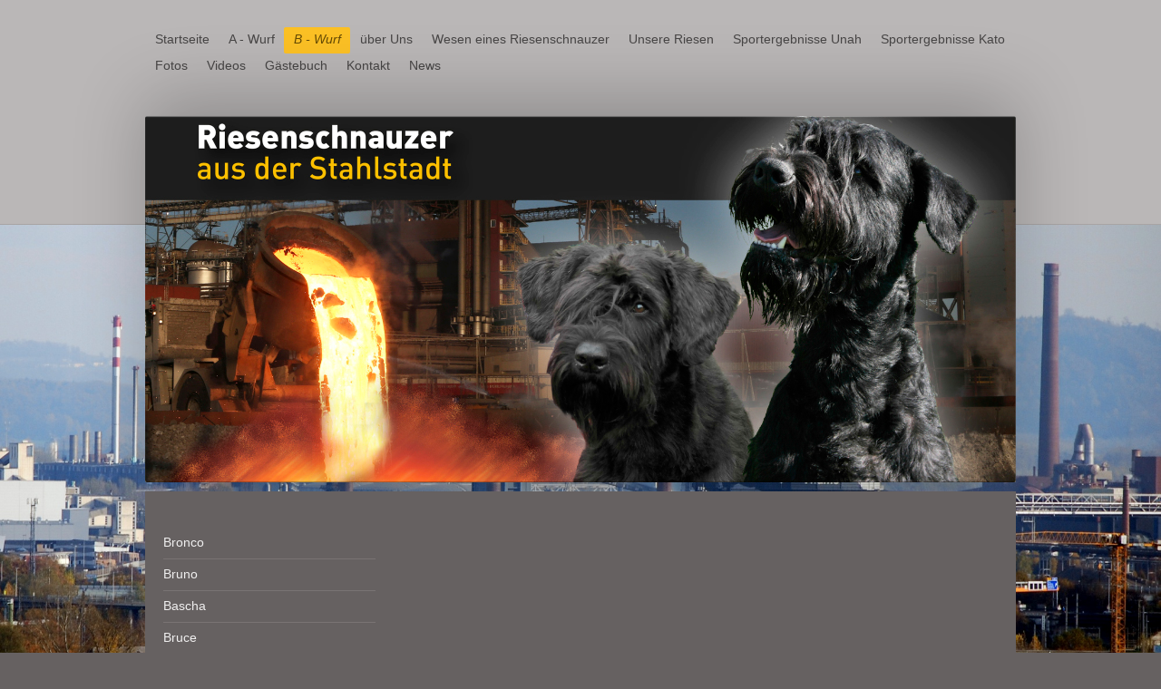

--- FILE ---
content_type: text/html; charset=UTF-8
request_url: https://www.riesenschnauzerausderstahlstadt.at/b-wurf/befana/foto/
body_size: 6204
content:
<!DOCTYPE html>
<html lang="de"  ><head prefix="og: http://ogp.me/ns# fb: http://ogp.me/ns/fb# business: http://ogp.me/ns/business#">
    <meta http-equiv="Content-Type" content="text/html; charset=utf-8"/>
    <meta name="generator" content="IONOS MyWebsite"/>
        
    <link rel="dns-prefetch" href="//cdn.website-start.de/"/>
    <link rel="dns-prefetch" href="//101.mod.mywebsite-editor.com"/>
    <link rel="dns-prefetch" href="https://101.sb.mywebsite-editor.com/"/>
    <link rel="shortcut icon" href="//cdn.website-start.de/favicon.ico"/>
        <title>Riesenschnauzer aus der Stahlstadt - Foto</title>
    
    
    <meta name="viewport" content="width=1025"/>

<meta name="format-detection" content="telephone=no"/>
        <meta name="keywords" content="Über mich, Hobby, Fotos"/>
            <meta name="description" content="Ich bin   aus  und erzähle euch auf dieser Webseite ein paar Geschichten aus meinem Leben."/>
            <meta name="robots" content="index,follow"/>
        <link href="//cdn.website-start.de/templates/2024/style.css?1763478093678" rel="stylesheet" type="text/css"/>
    <link href="https://www.riesenschnauzerausderstahlstadt.at/s/style/theming.css?1705941564" rel="stylesheet" type="text/css"/>
    <link href="//cdn.website-start.de/app/cdn/min/group/web.css?1763478093678" rel="stylesheet" type="text/css"/>
<link href="//cdn.website-start.de/app/cdn/min/moduleserver/css/de_DE/common,shoppingbasket?1763478093678" rel="stylesheet" type="text/css"/>
    <link href="//cdn.website-start.de/app/cdn/min/group/mobilenavigation.css?1763478093678" rel="stylesheet" type="text/css"/>
    <link href="https://101.sb.mywebsite-editor.com/app/logstate2-css.php?site=889171558&amp;t=1768617078" rel="stylesheet" type="text/css"/>

<script type="text/javascript">
    /* <![CDATA[ */
var stagingMode = '';
    /* ]]> */
</script>
<script src="https://101.sb.mywebsite-editor.com/app/logstate-js.php?site=889171558&amp;t=1768617078"></script>

    <link href="//cdn.website-start.de/templates/2024/print.css?1763478093678" rel="stylesheet" media="print" type="text/css"/>
    <script type="text/javascript">
    /* <![CDATA[ */
    var systemurl = 'https://101.sb.mywebsite-editor.com/';
    var webPath = '/';
    var proxyName = '';
    var webServerName = 'www.riesenschnauzerausderstahlstadt.at';
    var sslServerUrl = 'https://www.riesenschnauzerausderstahlstadt.at';
    var nonSslServerUrl = 'http://www.riesenschnauzerausderstahlstadt.at';
    var webserverProtocol = 'http://';
    var nghScriptsUrlPrefix = '//101.mod.mywebsite-editor.com';
    var sessionNamespace = 'DIY_SB';
    var jimdoData = {
        cdnUrl:  '//cdn.website-start.de/',
        messages: {
            lightBox: {
    image : 'Bild',
    of: 'von'
}

        },
        isTrial: 0,
        pageId: 926899026    };
    var script_basisID = "889171558";

    diy = window.diy || {};
    diy.web = diy.web || {};

        diy.web.jsBaseUrl = "//cdn.website-start.de/s/build/";

    diy.context = diy.context || {};
    diy.context.type = diy.context.type || 'web';
    /* ]]> */
</script>

<script type="text/javascript" src="//cdn.website-start.de/app/cdn/min/group/web.js?1763478093678" crossorigin="anonymous"></script><script type="text/javascript" src="//cdn.website-start.de/s/build/web.bundle.js?1763478093678" crossorigin="anonymous"></script><script type="text/javascript" src="//cdn.website-start.de/app/cdn/min/group/mobilenavigation.js?1763478093678" crossorigin="anonymous"></script><script src="//cdn.website-start.de/app/cdn/min/moduleserver/js/de_DE/common,shoppingbasket?1763478093678"></script>
<script type="text/javascript" src="https://cdn.website-start.de/proxy/apps/static/resource/dependencies/"></script><script type="text/javascript">
                    if (typeof require !== 'undefined') {
                        require.config({
                            waitSeconds : 10,
                            baseUrl : 'https://cdn.website-start.de/proxy/apps/static/js/'
                        });
                    }
                </script><script type="text/javascript" src="//cdn.website-start.de/app/cdn/min/group/pfcsupport.js?1763478093678" crossorigin="anonymous"></script>    <meta property="og:type" content="business.business"/>
    <meta property="og:url" content="https://www.riesenschnauzerausderstahlstadt.at/b-wurf/befana/foto/"/>
    <meta property="og:title" content="Riesenschnauzer aus der Stahlstadt - Foto"/>
            <meta property="og:description" content="Ich bin   aus  und erzähle euch auf dieser Webseite ein paar Geschichten aus meinem Leben."/>
                <meta property="og:image" content="https://www.riesenschnauzerausderstahlstadt.at/s/img/emotionheader.jpg"/>
        <meta property="business:contact_data:country_name" content="Deutschland"/>
    
    
    
    
    
    
    
    
</head>


<body class="body diyBgActive  cc-pagemode-default diyfeSidebarLeft diy-market-de_DE" data-pageid="926899026" id="page-926899026">
    
    <div class="diyw">
        <div class="diyweb">
<div class="diyfeMobileNav">
		
<nav id="diyfeMobileNav" class="diyfeCA diyfeCA2" role="navigation">
    <a title="Navigation aufklappen/zuklappen">Navigation aufklappen/zuklappen</a>
    <ul class="mainNav1"><li class=" hasSubNavigation"><a data-page-id="919992761" href="https://www.riesenschnauzerausderstahlstadt.at/" class=" level_1"><span>Startseite</span></a></li><li class=" hasSubNavigation"><a data-page-id="926637935" href="https://www.riesenschnauzerausderstahlstadt.at/a-wurf/" class=" level_1"><span>A - Wurf</span></a><span class="diyfeDropDownSubOpener">&nbsp;</span><div class="diyfeDropDownSubList diyfeCA diyfeCA3"><ul class="mainNav2"><li class=" hasSubNavigation"><a data-page-id="926705497" href="https://www.riesenschnauzerausderstahlstadt.at/a-wurf/amun/" class=" level_2"><span>Amun</span></a><span class="diyfeDropDownSubOpener">&nbsp;</span><div class="diyfeDropDownSubList diyfeCA diyfeCA3"><ul class="mainNav3"><li class=" hasSubNavigation"><a data-page-id="926728945" href="https://www.riesenschnauzerausderstahlstadt.at/a-wurf/amun/foto/" class=" level_3"><span>Foto</span></a></li><li class=" hasSubNavigation"><a data-page-id="926729020" href="https://www.riesenschnauzerausderstahlstadt.at/a-wurf/amun/foto-1/" class=" level_3"><span>foto</span></a></li></ul></div></li><li class=" hasSubNavigation"><a data-page-id="926705498" href="https://www.riesenschnauzerausderstahlstadt.at/a-wurf/asterix/" class=" level_2"><span>Asterix</span></a><span class="diyfeDropDownSubOpener">&nbsp;</span><div class="diyfeDropDownSubList diyfeCA diyfeCA3"><ul class="mainNav3"><li class=" hasSubNavigation"><a data-page-id="926729022" href="https://www.riesenschnauzerausderstahlstadt.at/a-wurf/asterix/foto/" class=" level_3"><span>Foto</span></a></li><li class=" hasSubNavigation"><a data-page-id="926729023" href="https://www.riesenschnauzerausderstahlstadt.at/a-wurf/asterix/video/" class=" level_3"><span>Video</span></a></li></ul></div></li><li class=" hasSubNavigation"><a data-page-id="926705503" href="https://www.riesenschnauzerausderstahlstadt.at/a-wurf/alpha/" class=" level_2"><span>Alpha</span></a><span class="diyfeDropDownSubOpener">&nbsp;</span><div class="diyfeDropDownSubList diyfeCA diyfeCA3"><ul class="mainNav3"><li class=" hasSubNavigation"><a data-page-id="926729025" href="https://www.riesenschnauzerausderstahlstadt.at/a-wurf/alpha/foto/" class=" level_3"><span>Foto</span></a></li><li class=" hasSubNavigation"><a data-page-id="926729026" href="https://www.riesenschnauzerausderstahlstadt.at/a-wurf/alpha/video/" class=" level_3"><span>Video</span></a></li></ul></div></li><li class=" hasSubNavigation"><a data-page-id="926705502" href="https://www.riesenschnauzerausderstahlstadt.at/a-wurf/amba/" class=" level_2"><span>Amba</span></a><span class="diyfeDropDownSubOpener">&nbsp;</span><div class="diyfeDropDownSubList diyfeCA diyfeCA3"><ul class="mainNav3"><li class=" hasSubNavigation"><a data-page-id="926728980" href="https://www.riesenschnauzerausderstahlstadt.at/a-wurf/amba/foto/" class=" level_3"><span>Foto</span></a></li><li class=" hasSubNavigation"><a data-page-id="926729027" href="https://www.riesenschnauzerausderstahlstadt.at/a-wurf/amba/video/" class=" level_3"><span>Video</span></a></li></ul></div></li><li class=" hasSubNavigation"><a data-page-id="926705501" href="https://www.riesenschnauzerausderstahlstadt.at/a-wurf/asta-kira/" class=" level_2"><span>Asta/Kira</span></a><span class="diyfeDropDownSubOpener">&nbsp;</span><div class="diyfeDropDownSubList diyfeCA diyfeCA3"><ul class="mainNav3"><li class=" hasSubNavigation"><a data-page-id="926728984" href="https://www.riesenschnauzerausderstahlstadt.at/a-wurf/asta-kira/foto/" class=" level_3"><span>Foto</span></a></li><li class=" hasSubNavigation"><a data-page-id="926729028" href="https://www.riesenschnauzerausderstahlstadt.at/a-wurf/asta-kira/video/" class=" level_3"><span>Video</span></a></li></ul></div></li><li class=" hasSubNavigation"><a data-page-id="926705500" href="https://www.riesenschnauzerausderstahlstadt.at/a-wurf/assi-nika/" class=" level_2"><span>Assi/Nika</span></a><span class="diyfeDropDownSubOpener">&nbsp;</span><div class="diyfeDropDownSubList diyfeCA diyfeCA3"><ul class="mainNav3"><li class=" hasSubNavigation"><a data-page-id="926728985" href="https://www.riesenschnauzerausderstahlstadt.at/a-wurf/assi-nika/foto/" class=" level_3"><span>Foto</span></a></li><li class=" hasSubNavigation"><a data-page-id="926729029" href="https://www.riesenschnauzerausderstahlstadt.at/a-wurf/assi-nika/video/" class=" level_3"><span>Video</span></a></li></ul></div></li><li class=" hasSubNavigation"><a data-page-id="926705499" href="https://www.riesenschnauzerausderstahlstadt.at/a-wurf/aura/" class=" level_2"><span>Aura</span></a><span class="diyfeDropDownSubOpener">&nbsp;</span><div class="diyfeDropDownSubList diyfeCA diyfeCA3"><ul class="mainNav3"><li class=" hasSubNavigation"><a data-page-id="926728986" href="https://www.riesenschnauzerausderstahlstadt.at/a-wurf/aura/foto/" class=" level_3"><span>Foto</span></a></li><li class=" hasSubNavigation"><a data-page-id="926729030" href="https://www.riesenschnauzerausderstahlstadt.at/a-wurf/aura/video/" class=" level_3"><span>Video</span></a></li></ul></div></li><li class=" hasSubNavigation"><a data-page-id="926637937" href="https://www.riesenschnauzerausderstahlstadt.at/a-wurf/geburt/" class=" level_2"><span>Geburt</span></a></li><li class=" hasSubNavigation"><a data-page-id="926637936" href="https://www.riesenschnauzerausderstahlstadt.at/a-wurf/woche-1/" class=" level_2"><span>Woche 1</span></a></li><li class=" hasSubNavigation"><a data-page-id="926693954" href="https://www.riesenschnauzerausderstahlstadt.at/a-wurf/woche-2/" class=" level_2"><span>Woche 2</span></a></li><li class=" hasSubNavigation"><a data-page-id="926693956" href="https://www.riesenschnauzerausderstahlstadt.at/a-wurf/woche-3/" class=" level_2"><span>Woche 3</span></a></li><li class=" hasSubNavigation"><a data-page-id="926699928" href="https://www.riesenschnauzerausderstahlstadt.at/a-wurf/woche-4/" class=" level_2"><span>Woche 4</span></a></li><li class=" hasSubNavigation"><a data-page-id="926705446" href="https://www.riesenschnauzerausderstahlstadt.at/a-wurf/woche-5/" class=" level_2"><span>Woche 5</span></a></li><li class=" hasSubNavigation"><a data-page-id="926711186" href="https://www.riesenschnauzerausderstahlstadt.at/a-wurf/woche-6/" class=" level_2"><span>Woche 6</span></a></li><li class=" hasSubNavigation"><a data-page-id="926719724" href="https://www.riesenschnauzerausderstahlstadt.at/a-wurf/woche-7/" class=" level_2"><span>Woche 7</span></a></li><li class=" hasSubNavigation"><a data-page-id="926719725" href="https://www.riesenschnauzerausderstahlstadt.at/a-wurf/woche-8/" class=" level_2"><span>Woche 8</span></a></li></ul></div></li><li class="parent hasSubNavigation"><a data-page-id="926884577" href="https://www.riesenschnauzerausderstahlstadt.at/b-wurf/" class="parent level_1"><span>B - Wurf</span></a><span class="diyfeDropDownSubOpener">&nbsp;</span><div class="diyfeDropDownSubList diyfeCA diyfeCA3"><ul class="mainNav2"><li class=" hasSubNavigation"><a data-page-id="926899037" href="https://www.riesenschnauzerausderstahlstadt.at/b-wurf/bronco/" class=" level_2"><span>Bronco</span></a><span class="diyfeDropDownSubOpener">&nbsp;</span><div class="diyfeDropDownSubList diyfeCA diyfeCA3"><ul class="mainNav3"><li class=" hasSubNavigation"><a data-page-id="926899038" href="https://www.riesenschnauzerausderstahlstadt.at/b-wurf/bronco/foto/" class=" level_3"><span>Foto</span></a></li><li class=" hasSubNavigation"><a data-page-id="926899039" href="https://www.riesenschnauzerausderstahlstadt.at/b-wurf/bronco/video/" class=" level_3"><span>Video</span></a></li></ul></div></li><li class=" hasSubNavigation"><a data-page-id="926899034" href="https://www.riesenschnauzerausderstahlstadt.at/b-wurf/bruno/" class=" level_2"><span>Bruno</span></a><span class="diyfeDropDownSubOpener">&nbsp;</span><div class="diyfeDropDownSubList diyfeCA diyfeCA3"><ul class="mainNav3"><li class=" hasSubNavigation"><a data-page-id="926899035" href="https://www.riesenschnauzerausderstahlstadt.at/b-wurf/bruno/foto/" class=" level_3"><span>Foto</span></a></li><li class=" hasSubNavigation"><a data-page-id="926899036" href="https://www.riesenschnauzerausderstahlstadt.at/b-wurf/bruno/video/" class=" level_3"><span>Video</span></a></li></ul></div></li><li class=" hasSubNavigation"><a data-page-id="926899031" href="https://www.riesenschnauzerausderstahlstadt.at/b-wurf/bascha/" class=" level_2"><span>Bascha</span></a><span class="diyfeDropDownSubOpener">&nbsp;</span><div class="diyfeDropDownSubList diyfeCA diyfeCA3"><ul class="mainNav3"><li class=" hasSubNavigation"><a data-page-id="926899032" href="https://www.riesenschnauzerausderstahlstadt.at/b-wurf/bascha/foto/" class=" level_3"><span>Foto</span></a></li><li class=" hasSubNavigation"><a data-page-id="926899033" href="https://www.riesenschnauzerausderstahlstadt.at/b-wurf/bascha/video/" class=" level_3"><span>Video</span></a></li></ul></div></li><li class=" hasSubNavigation"><a data-page-id="926899028" href="https://www.riesenschnauzerausderstahlstadt.at/b-wurf/bruce/" class=" level_2"><span>Bruce</span></a><span class="diyfeDropDownSubOpener">&nbsp;</span><div class="diyfeDropDownSubList diyfeCA diyfeCA3"><ul class="mainNav3"><li class=" hasSubNavigation"><a data-page-id="926899029" href="https://www.riesenschnauzerausderstahlstadt.at/b-wurf/bruce/foto/" class=" level_3"><span>Foto</span></a></li><li class=" hasSubNavigation"><a data-page-id="926899030" href="https://www.riesenschnauzerausderstahlstadt.at/b-wurf/bruce/video/" class=" level_3"><span>Video</span></a></li></ul></div></li><li class="parent hasSubNavigation"><a data-page-id="926899025" href="https://www.riesenschnauzerausderstahlstadt.at/b-wurf/befana/" class="parent level_2"><span>Befana</span></a><span class="diyfeDropDownSubOpener">&nbsp;</span><div class="diyfeDropDownSubList diyfeCA diyfeCA3"><ul class="mainNav3"><li class="current hasSubNavigation"><a data-page-id="926899026" href="https://www.riesenschnauzerausderstahlstadt.at/b-wurf/befana/foto/" class="current level_3"><span>Foto</span></a></li><li class=" hasSubNavigation"><a data-page-id="926899027" href="https://www.riesenschnauzerausderstahlstadt.at/b-wurf/befana/video/" class=" level_3"><span>Video</span></a></li></ul></div></li></ul></div></li><li class=" hasSubNavigation"><a data-page-id="918814133" href="https://www.riesenschnauzerausderstahlstadt.at/über-uns/" class=" level_1"><span>über Uns</span></a></li><li class=" hasSubNavigation"><a data-page-id="919992120" href="https://www.riesenschnauzerausderstahlstadt.at/wesen-eines-riesenschnauzer/" class=" level_1"><span>Wesen eines Riesenschnauzer</span></a></li><li class=" hasSubNavigation"><a data-page-id="918815335" href="https://www.riesenschnauzerausderstahlstadt.at/unsere-riesen/" class=" level_1"><span>Unsere Riesen</span></a><span class="diyfeDropDownSubOpener">&nbsp;</span><div class="diyfeDropDownSubList diyfeCA diyfeCA3"><ul class="mainNav2"><li class=" hasSubNavigation"><a data-page-id="918824595" href="https://www.riesenschnauzerausderstahlstadt.at/unsere-riesen/unah/" class=" level_2"><span>Unah</span></a><span class="diyfeDropDownSubOpener">&nbsp;</span><div class="diyfeDropDownSubList diyfeCA diyfeCA3"><ul class="mainNav3"><li class=" hasSubNavigation"><a data-page-id="922780529" href="https://www.riesenschnauzerausderstahlstadt.at/unsere-riesen/unah/ahnentafel/" class=" level_3"><span>Ahnentafel</span></a></li></ul></div></li><li class=" hasSubNavigation"><a data-page-id="918814144" href="https://www.riesenschnauzerausderstahlstadt.at/unsere-riesen/kato/" class=" level_2"><span>Kato</span></a><span class="diyfeDropDownSubOpener">&nbsp;</span><div class="diyfeDropDownSubList diyfeCA diyfeCA3"><ul class="mainNav3"><li class=" hasSubNavigation"><a data-page-id="922705602" href="https://www.riesenschnauzerausderstahlstadt.at/unsere-riesen/kato/ahnentafel/" class=" level_3"><span>Ahnentafel</span></a></li></ul></div></li></ul></div></li><li class=" hasSubNavigation"><a data-page-id="926566461" href="https://www.riesenschnauzerausderstahlstadt.at/sportergebnisse-unah/" class=" level_1"><span>Sportergebnisse Unah</span></a></li><li class=" hasSubNavigation"><a data-page-id="926474950" href="https://www.riesenschnauzerausderstahlstadt.at/sportergebnisse-kato/" class=" level_1"><span>Sportergebnisse Kato</span></a><span class="diyfeDropDownSubOpener">&nbsp;</span><div class="diyfeDropDownSubList diyfeCA diyfeCA3"><ul class="mainNav2"><li class=" hasSubNavigation"><a data-page-id="926852928" href="https://www.riesenschnauzerausderstahlstadt.at/sportergebnisse-kato/sportergebniss-alpha/" class=" level_2"><span>Sportergebniss Alpha</span></a></li><li class=" hasSubNavigation"><a data-page-id="918825410" href="https://www.riesenschnauzerausderstahlstadt.at/sportergebnisse-kato/sportergebnisse-kato/" class=" level_2"><span>Sportergebnisse Kato</span></a><span class="diyfeDropDownSubOpener">&nbsp;</span><div class="diyfeDropDownSubList diyfeCA diyfeCA3"><ul class="mainNav3"><li class=" hasSubNavigation"><a data-page-id="926517308" href="https://www.riesenschnauzerausderstahlstadt.at/sportergebnisse-kato/sportergebnisse-kato/alle-wm-s/" class=" level_3"><span>Alle WM´s</span></a></li></ul></div></li><li class=" hasSubNavigation"><a data-page-id="918825401" href="https://www.riesenschnauzerausderstahlstadt.at/sportergebnisse-kato/sportergebnisse-unah/" class=" level_2"><span>Sportergebnisse Unah</span></a></li></ul></div></li><li class=" hasSubNavigation"><a data-page-id="918814151" href="https://www.riesenschnauzerausderstahlstadt.at/fotos/" class=" level_1"><span>Fotos</span></a><span class="diyfeDropDownSubOpener">&nbsp;</span><div class="diyfeDropDownSubList diyfeCA diyfeCA3"><ul class="mainNav2"><li class=" hasSubNavigation"><a data-page-id="926546171" href="https://www.riesenschnauzerausderstahlstadt.at/fotos/trainingslager/" class=" level_2"><span>TRAININGSLAGER</span></a></li><li class=" hasSubNavigation"><a data-page-id="926489301" href="https://www.riesenschnauzerausderstahlstadt.at/fotos/urlaub/" class=" level_2"><span>Urlaub</span></a></li><li class=" hasSubNavigation"><a data-page-id="926476777" href="https://www.riesenschnauzerausderstahlstadt.at/fotos/renate-und-kato-in-aktion/" class=" level_2"><span>Renate und Kato in Aktion</span></a></li><li class=" hasSubNavigation"><a data-page-id="926476774" href="https://www.riesenschnauzerausderstahlstadt.at/fotos/relax/" class=" level_2"><span>Relax</span></a></li></ul></div></li><li class=" hasSubNavigation"><a data-page-id="926622844" href="https://www.riesenschnauzerausderstahlstadt.at/videos/" class=" level_1"><span>Videos</span></a><span class="diyfeDropDownSubOpener">&nbsp;</span><div class="diyfeDropDownSubList diyfeCA diyfeCA3"><ul class="mainNav2"><li class=" hasSubNavigation"><a data-page-id="926622854" href="https://www.riesenschnauzerausderstahlstadt.at/videos/unah/" class=" level_2"><span>Unah</span></a><span class="diyfeDropDownSubOpener">&nbsp;</span><div class="diyfeDropDownSubList diyfeCA diyfeCA3"><ul class="mainNav3"><li class=" hasSubNavigation"><a data-page-id="926622855" href="https://www.riesenschnauzerausderstahlstadt.at/videos/unah/unterordnung-lm-2013/" class=" level_3"><span>Unterordnung LM 2013</span></a></li></ul></div></li><li class=" hasSubNavigation"><a data-page-id="926622851" href="https://www.riesenschnauzerausderstahlstadt.at/videos/kato/" class=" level_2"><span>Kato</span></a><span class="diyfeDropDownSubOpener">&nbsp;</span><div class="diyfeDropDownSubList diyfeCA diyfeCA3"><ul class="mainNav3"><li class=" hasSubNavigation"><a data-page-id="926622853" href="https://www.riesenschnauzerausderstahlstadt.at/videos/kato/unterordnung-lm-2013/" class=" level_3"><span>Unterordnung LM 2013</span></a></li><li class=" hasSubNavigation"><a data-page-id="926622852" href="https://www.riesenschnauzerausderstahlstadt.at/videos/kato/schutz-lm-2013/" class=" level_3"><span>Schutz LM 2013</span></a></li></ul></div></li></ul></div></li><li class=" hasSubNavigation"><a data-page-id="918814191" href="https://www.riesenschnauzerausderstahlstadt.at/gästebuch/" class=" level_1"><span>Gästebuch</span></a></li><li class=" hasSubNavigation"><a data-page-id="918814192" href="https://www.riesenschnauzerausderstahlstadt.at/kontakt/" class=" level_1"><span>Kontakt</span></a></li><li class=" hasSubNavigation"><a data-page-id="926584808" href="https://www.riesenschnauzerausderstahlstadt.at/news/" class=" level_1"><span>News</span></a></li></ul></nav>
	</div>
  <div class="diywebContainer">
    <div class="diywebHeader diyfeCA diyfeCA2">
      <div class="diywebNav diywebNavMain diywebNav123">
        <div class="diywebLiveArea">
          <div class="webnavigation"><ul id="mainNav1" class="mainNav1"><li class="navTopItemGroup_1"><a data-page-id="919992761" href="https://www.riesenschnauzerausderstahlstadt.at/" class="level_1"><span>Startseite</span></a></li><li class="navTopItemGroup_2"><a data-page-id="926637935" href="https://www.riesenschnauzerausderstahlstadt.at/a-wurf/" class="level_1"><span>A - Wurf</span></a></li><li class="navTopItemGroup_3"><a data-page-id="926884577" href="https://www.riesenschnauzerausderstahlstadt.at/b-wurf/" class="parent level_1"><span>B - Wurf</span></a></li><li><ul id="mainNav2" class="mainNav2"><li class="navTopItemGroup_3"><a data-page-id="926899037" href="https://www.riesenschnauzerausderstahlstadt.at/b-wurf/bronco/" class="level_2"><span>Bronco</span></a></li><li class="navTopItemGroup_3"><a data-page-id="926899034" href="https://www.riesenschnauzerausderstahlstadt.at/b-wurf/bruno/" class="level_2"><span>Bruno</span></a></li><li class="navTopItemGroup_3"><a data-page-id="926899031" href="https://www.riesenschnauzerausderstahlstadt.at/b-wurf/bascha/" class="level_2"><span>Bascha</span></a></li><li class="navTopItemGroup_3"><a data-page-id="926899028" href="https://www.riesenschnauzerausderstahlstadt.at/b-wurf/bruce/" class="level_2"><span>Bruce</span></a></li><li class="navTopItemGroup_3"><a data-page-id="926899025" href="https://www.riesenschnauzerausderstahlstadt.at/b-wurf/befana/" class="parent level_2"><span>Befana</span></a></li><li><ul id="mainNav3" class="mainNav3"><li class="navTopItemGroup_3"><a data-page-id="926899026" href="https://www.riesenschnauzerausderstahlstadt.at/b-wurf/befana/foto/" class="current level_3"><span>Foto</span></a></li><li class="navTopItemGroup_3"><a data-page-id="926899027" href="https://www.riesenschnauzerausderstahlstadt.at/b-wurf/befana/video/" class="level_3"><span>Video</span></a></li></ul></li></ul></li><li class="navTopItemGroup_4"><a data-page-id="918814133" href="https://www.riesenschnauzerausderstahlstadt.at/über-uns/" class="level_1"><span>über Uns</span></a></li><li class="navTopItemGroup_5"><a data-page-id="919992120" href="https://www.riesenschnauzerausderstahlstadt.at/wesen-eines-riesenschnauzer/" class="level_1"><span>Wesen eines Riesenschnauzer</span></a></li><li class="navTopItemGroup_6"><a data-page-id="918815335" href="https://www.riesenschnauzerausderstahlstadt.at/unsere-riesen/" class="level_1"><span>Unsere Riesen</span></a></li><li class="navTopItemGroup_7"><a data-page-id="926566461" href="https://www.riesenschnauzerausderstahlstadt.at/sportergebnisse-unah/" class="level_1"><span>Sportergebnisse Unah</span></a></li><li class="navTopItemGroup_8"><a data-page-id="926474950" href="https://www.riesenschnauzerausderstahlstadt.at/sportergebnisse-kato/" class="level_1"><span>Sportergebnisse Kato</span></a></li><li class="navTopItemGroup_9"><a data-page-id="918814151" href="https://www.riesenschnauzerausderstahlstadt.at/fotos/" class="level_1"><span>Fotos</span></a></li><li class="navTopItemGroup_10"><a data-page-id="926622844" href="https://www.riesenschnauzerausderstahlstadt.at/videos/" class="level_1"><span>Videos</span></a></li><li class="navTopItemGroup_11"><a data-page-id="918814191" href="https://www.riesenschnauzerausderstahlstadt.at/gästebuch/" class="level_1"><span>Gästebuch</span></a></li><li class="navTopItemGroup_12"><a data-page-id="918814192" href="https://www.riesenschnauzerausderstahlstadt.at/kontakt/" class="level_1"><span>Kontakt</span></a></li><li class="navTopItemGroup_13"><a data-page-id="926584808" href="https://www.riesenschnauzerausderstahlstadt.at/news/" class="level_1"><span>News</span></a></li></ul></div>
        </div>
      </div>
    </div>
    <div class="diywebEmotionHeader">
      <div class="diywebLiveArea">
        
<style type="text/css" media="all">
.diyw div#emotion-header {
        max-width: 960px;
        max-height: 404px;
                background: #ffffff;
    }

.diyw div#emotion-header-title-bg {
    left: 0%;
    top: 86%;
    width: 100%;
    height: 13%;

    background-color: #ffffff;
    opacity: 0.00;
    filter: alpha(opacity = 0);
    }
.diyw img#emotion-header-logo {
    left: 1.00%;
    top: 0.00%;
    background: transparent;
                border: 1px solid #CCCCCC;
        padding: 0px;
                display: none;
    }

.diyw div#emotion-header strong#emotion-header-title {
    left: 6%;
    top: 6%;
    color: #faf340;
        font: italic bold 36px/120% Georgia, serif;
}

.diyw div#emotion-no-bg-container{
    max-height: 404px;
}

.diyw div#emotion-no-bg-container .emotion-no-bg-height {
    margin-top: 42.08%;
}
</style>
<div id="emotion-header" data-action="loadView" data-params="active" data-imagescount="1">
            <img src="https://www.riesenschnauzerausderstahlstadt.at/s/img/emotionheader.jpg?1604846593.960px.404px" id="emotion-header-img" alt=""/>
            
        <div id="ehSlideshowPlaceholder">
            <div id="ehSlideShow">
                <div class="slide-container">
                                        <div style="background-color: #ffffff">
                            <img src="https://www.riesenschnauzerausderstahlstadt.at/s/img/emotionheader.jpg?1604846593.960px.404px" alt=""/>
                        </div>
                                    </div>
            </div>
        </div>


        <script type="text/javascript">
        //<![CDATA[
                diy.module.emotionHeader.slideShow.init({ slides: [{"url":"https:\/\/www.riesenschnauzerausderstahlstadt.at\/s\/img\/emotionheader.jpg?1604846593.960px.404px","image_alt":"","bgColor":"#ffffff"}] });
        //]]>
        </script>

    
            
        
            
                  	<div id="emotion-header-title-bg"></div>
    
            <strong id="emotion-header-title" style="text-align: center"></strong>
                    <div class="notranslate">
                <svg xmlns="http://www.w3.org/2000/svg" version="1.1" id="emotion-header-title-svg" viewBox="0 0 960 404" preserveAspectRatio="xMinYMin meet"><text style="font-family:Georgia, serif;font-size:36px;font-style:italic;font-weight:bold;fill:#faf340;line-height:1.2em;"><tspan x="50%" style="text-anchor: middle" dy="0.95em"> </tspan></text></svg>
            </div>
            
    
    <script type="text/javascript">
    //<![CDATA[
    (function ($) {
        function enableSvgTitle() {
                        var titleSvg = $('svg#emotion-header-title-svg'),
                titleHtml = $('#emotion-header-title'),
                emoWidthAbs = 960,
                emoHeightAbs = 404,
                offsetParent,
                titlePosition,
                svgBoxWidth,
                svgBoxHeight;

                        if (titleSvg.length && titleHtml.length) {
                offsetParent = titleHtml.offsetParent();
                titlePosition = titleHtml.position();
                svgBoxWidth = titleHtml.width();
                svgBoxHeight = titleHtml.height();

                                titleSvg.get(0).setAttribute('viewBox', '0 0 ' + svgBoxWidth + ' ' + svgBoxHeight);
                titleSvg.css({
                   left: Math.roundTo(100 * titlePosition.left / offsetParent.width(), 3) + '%',
                   top: Math.roundTo(100 * titlePosition.top / offsetParent.height(), 3) + '%',
                   width: Math.roundTo(100 * svgBoxWidth / emoWidthAbs, 3) + '%',
                   height: Math.roundTo(100 * svgBoxHeight / emoHeightAbs, 3) + '%'
                });

                titleHtml.css('visibility','hidden');
                titleSvg.css('visibility','visible');
            }
        }

        
            var posFunc = function($, overrideSize) {
                var elems = [], containerWidth, containerHeight;
                                    elems.push({
                        selector: '#emotion-header-title',
                        overrideSize: true,
                        horPos: 100,
                        vertPos: 72.3                    });
                    lastTitleWidth = $('#emotion-header-title').width();
                                                elems.push({
                    selector: '#emotion-header-title-bg',
                    horPos: 0,
                    vertPos: 0                });
                                
                containerWidth = parseInt('960');
                containerHeight = parseInt('404');

                for (var i = 0; i < elems.length; ++i) {
                    var el = elems[i],
                        $el = $(el.selector),
                        pos = {
                            left: el.horPos,
                            top: el.vertPos
                        };
                    if (!$el.length) continue;
                    var anchorPos = $el.anchorPosition();
                    anchorPos.$container = $('#emotion-header');

                    if (overrideSize === true || el.overrideSize === true) {
                        anchorPos.setContainerSize(containerWidth, containerHeight);
                    } else {
                        anchorPos.setContainerSize(null, null);
                    }

                    var pxPos = anchorPos.fromAnchorPosition(pos),
                        pcPos = anchorPos.toPercentPosition(pxPos);

                    var elPos = {};
                    if (!isNaN(parseFloat(pcPos.top)) && isFinite(pcPos.top)) {
                        elPos.top = pcPos.top + '%';
                    }
                    if (!isNaN(parseFloat(pcPos.left)) && isFinite(pcPos.left)) {
                        elPos.left = pcPos.left + '%';
                    }
                    $el.css(elPos);
                }

                // switch to svg title
                enableSvgTitle();
            };

                        var $emotionImg = jQuery('#emotion-header-img');
            if ($emotionImg.length > 0) {
                // first position the element based on stored size
                posFunc(jQuery, true);

                // trigger reposition using the real size when the element is loaded
                var ehLoadEvTriggered = false;
                $emotionImg.one('load', function(){
                    posFunc(jQuery);
                    ehLoadEvTriggered = true;
                                        diy.module.emotionHeader.slideShow.start();
                                    }).each(function() {
                                        if(this.complete || typeof this.complete === 'undefined') {
                        jQuery(this).load();
                    }
                });

                                noLoadTriggeredTimeoutId = setTimeout(function() {
                    if (!ehLoadEvTriggered) {
                        posFunc(jQuery);
                    }
                    window.clearTimeout(noLoadTriggeredTimeoutId)
                }, 5000);//after 5 seconds
            } else {
                jQuery(function(){
                    posFunc(jQuery);
                });
            }

                        if (jQuery.isBrowser && jQuery.isBrowser.ie8) {
                var longTitleRepositionCalls = 0;
                longTitleRepositionInterval = setInterval(function() {
                    if (lastTitleWidth > 0 && lastTitleWidth != jQuery('#emotion-header-title').width()) {
                        posFunc(jQuery);
                    }
                    longTitleRepositionCalls++;
                    // try this for 5 seconds
                    if (longTitleRepositionCalls === 5) {
                        window.clearInterval(longTitleRepositionInterval);
                    }
                }, 1000);//each 1 second
            }

            }(jQuery));
    //]]>
    </script>

    </div>

      </div>
    </div>
    <div class="diywebContent">
      <div class="diywebLiveArea diyfeCA diyfeCA1">
        <div class="diywebMain">
          <div class="diywebGutter">
            
        <div id="content_area">
        	<div id="content_start"></div>
        	
        
        <div id="matrix_1027457250" class="sortable-matrix" data-matrixId="1027457250"></div>
        
        
        </div>
          </div>
        </div>
        <div class="diywebSecondary diyfeCA diyfeCA3">
          <div class="diywebNav diywebNav23">
            <div class="diywebGutter">
              <div class="webnavigation"><ul id="mainNav2" class="mainNav2"><li class="navTopItemGroup_0"><a data-page-id="926899037" href="https://www.riesenschnauzerausderstahlstadt.at/b-wurf/bronco/" class="level_2"><span>Bronco</span></a></li><li class="navTopItemGroup_0"><a data-page-id="926899034" href="https://www.riesenschnauzerausderstahlstadt.at/b-wurf/bruno/" class="level_2"><span>Bruno</span></a></li><li class="navTopItemGroup_0"><a data-page-id="926899031" href="https://www.riesenschnauzerausderstahlstadt.at/b-wurf/bascha/" class="level_2"><span>Bascha</span></a></li><li class="navTopItemGroup_0"><a data-page-id="926899028" href="https://www.riesenschnauzerausderstahlstadt.at/b-wurf/bruce/" class="level_2"><span>Bruce</span></a></li><li class="navTopItemGroup_0"><a data-page-id="926899025" href="https://www.riesenschnauzerausderstahlstadt.at/b-wurf/befana/" class="parent level_2"><span>Befana</span></a></li><li><ul id="mainNav3" class="mainNav3"><li class="navTopItemGroup_0"><a data-page-id="926899026" href="https://www.riesenschnauzerausderstahlstadt.at/b-wurf/befana/foto/" class="current level_3"><span>Foto</span></a></li><li class="navTopItemGroup_0"><a data-page-id="926899027" href="https://www.riesenschnauzerausderstahlstadt.at/b-wurf/befana/video/" class="level_3"><span>Video</span></a></li></ul></li></ul></div>
            </div>
          </div>
          <div class="diywebSidebar">
            <div class="diywebGutter">
              <div id="matrix_1023320098" class="sortable-matrix" data-matrixId="1023320098"></div>
            </div>
          </div><!-- .diywebSidebar -->
        </div><!-- .diywebSecondary -->
      </div>
    </div><!-- .diywebContent -->
    <div class="diywebFooter diyfeCA diyfeCA2">
      <div class="diywebLiveArea">
        <div class="diywebGutter">
          <div id="contentfooter">
    <div class="leftrow">
                        <a rel="nofollow" href="javascript:window.print();">
                    <img class="inline" height="14" width="18" src="//cdn.website-start.de/s/img/cc/printer.gif" alt=""/>
                    Druckversion                </a> <span class="footer-separator">|</span>
                <a href="https://www.riesenschnauzerausderstahlstadt.at/sitemap/">Sitemap</a>
                        <br/> © Dietmar Keck<br/>
<br/>
            </div>
    <script type="text/javascript">
        window.diy.ux.Captcha.locales = {
            generateNewCode: 'Neuen Code generieren',
            enterCode: 'Bitte geben Sie den Code ein'
        };
        window.diy.ux.Cap2.locales = {
            generateNewCode: 'Neuen Code generieren',
            enterCode: 'Bitte geben Sie den Code ein'
        };
    </script>
    <div class="rightrow">
                    <span class="loggedout">
                <a rel="nofollow" id="login" href="https://login.1and1-editor.com/889171558/www.riesenschnauzerausderstahlstadt.at/de?pageId=926899026">
                    Login                </a>
            </span>
                
                <span class="loggedin">
            <a rel="nofollow" id="logout" href="https://101.sb.mywebsite-editor.com/app/cms/logout.php">Logout</a> <span class="footer-separator">|</span>
            <a rel="nofollow" id="edit" href="https://101.sb.mywebsite-editor.com/app/889171558/926899026/">Seite bearbeiten</a>
        </span>
    </div>
</div>
            <div id="loginbox" class="hidden">
                <script type="text/javascript">
                    /* <![CDATA[ */
                    function forgotpw_popup() {
                        var url = 'https://passwort.1und1.de/xml/request/RequestStart';
                        fenster = window.open(url, "fenster1", "width=600,height=400,status=yes,scrollbars=yes,resizable=yes");
                        // IE8 doesn't return the window reference instantly or at all.
                        // It may appear the call failed and fenster is null
                        if (fenster && fenster.focus) {
                            fenster.focus();
                        }
                    }
                    /* ]]> */
                </script>
                                <img class="logo" src="//cdn.website-start.de/s/img/logo.gif" alt="IONOS" title="IONOS"/>

                <div id="loginboxOuter"></div>
            </div>
        

        </div>
      </div>
    </div><!-- .diywebFooter -->
  </div><!-- .diywebContainer -->
</div><!-- .diyweb -->    </div>

    
    </body>


<!-- rendered at Tue, 23 Dec 2025 18:03:46 +0100 -->
</html>
